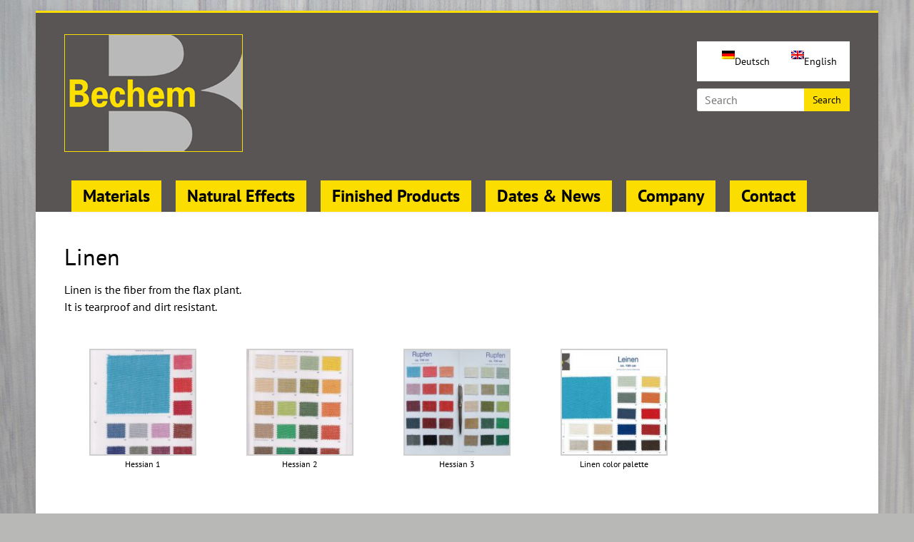

--- FILE ---
content_type: text/html; charset=UTF-8
request_url: https://bechemgroup.de/en/materials/fabrics/linen-fabrics/
body_size: 14608
content:
<!DOCTYPE html>
<html lang="en-US">
<head>
<meta charset="UTF-8" />
<meta name="viewport" content="width=device-width, initial-scale=1">
<link rel="profile" href="https://gmpg.org/xfn/11" />
<meta name='robots' content='index, follow, max-image-preview:large, max-snippet:-1, max-video-preview:-1' />
<link rel="alternate" hreflang="de" href="https://bechemgroup.de/materialien/gewebe/leinen/" />
<link rel="alternate" hreflang="en" href="https://bechemgroup.de/en/materials/fabrics/linen-fabrics/" />

	<!-- This site is optimized with the Yoast SEO plugin v22.6 - https://yoast.com/wordpress/plugins/seo/ -->
	<title>Linen - Andreas Bechem e.K.</title>
	<link rel="canonical" href="https://bechemgroup.de/en/materials/fabrics/linen-fabrics/" />
	<meta property="og:locale" content="en_US" />
	<meta property="og:type" content="article" />
	<meta property="og:title" content="Linen - Andreas Bechem e.K." />
	<meta property="og:description" content="Linen is the fiber from the flax plant. It is tearproof and dirt resistant." />
	<meta property="og:url" content="https://bechemgroup.de/en/materials/fabrics/linen-fabrics/" />
	<meta property="og:site_name" content="Andreas Bechem e.K." />
	<meta property="article:modified_time" content="2017-11-09T09:10:56+00:00" />
	<meta property="og:image" content="https://bechemgroup.de/wp-content/uploads/2016/07/P1030033.jpg" />
	<meta property="og:image:width" content="1280" />
	<meta property="og:image:height" content="960" />
	<meta property="og:image:type" content="image/jpeg" />
	<meta name="twitter:card" content="summary_large_image" />
	<script type="application/ld+json" class="yoast-schema-graph">{"@context":"https://schema.org","@graph":[{"@type":"WebPage","@id":"https://bechemgroup.de/en/materials/fabrics/linen-fabrics/","url":"https://bechemgroup.de/en/materials/fabrics/linen-fabrics/","name":"Linen - Andreas Bechem e.K.","isPartOf":{"@id":"https://bechemgroup.de/en/#website"},"primaryImageOfPage":{"@id":"https://bechemgroup.de/en/materials/fabrics/linen-fabrics/#primaryimage"},"image":{"@id":"https://bechemgroup.de/en/materials/fabrics/linen-fabrics/#primaryimage"},"thumbnailUrl":"https://bechemgroup.de/wp-content/uploads/2016/07/P1030033.jpg","datePublished":"2016-04-13T11:42:45+00:00","dateModified":"2017-11-09T09:10:56+00:00","breadcrumb":{"@id":"https://bechemgroup.de/en/materials/fabrics/linen-fabrics/#breadcrumb"},"inLanguage":"en-US","potentialAction":[{"@type":"ReadAction","target":["https://bechemgroup.de/en/materials/fabrics/linen-fabrics/"]}]},{"@type":"ImageObject","inLanguage":"en-US","@id":"https://bechemgroup.de/en/materials/fabrics/linen-fabrics/#primaryimage","url":"https://bechemgroup.de/wp-content/uploads/2016/07/P1030033.jpg","contentUrl":"https://bechemgroup.de/wp-content/uploads/2016/07/P1030033.jpg","width":1280,"height":960},{"@type":"BreadcrumbList","@id":"https://bechemgroup.de/en/materials/fabrics/linen-fabrics/#breadcrumb","itemListElement":[{"@type":"ListItem","position":1,"name":"Home","item":"https://bechemgroup.de/en/"},{"@type":"ListItem","position":2,"name":"Materials","item":"https://bechemgroup.de/en/materials/"},{"@type":"ListItem","position":3,"name":"Fabrics","item":"https://bechemgroup.de/en/materials/fabrics/"},{"@type":"ListItem","position":4,"name":"Linen"}]},{"@type":"WebSite","@id":"https://bechemgroup.de/en/#website","url":"https://bechemgroup.de/en/","name":"Andreas Bechem e.K.","description":"Überzugsmaterialien","publisher":{"@id":"https://bechemgroup.de/en/#organization"},"potentialAction":[{"@type":"SearchAction","target":{"@type":"EntryPoint","urlTemplate":"https://bechemgroup.de/en/?s={search_term_string}"},"query-input":"required name=search_term_string"}],"inLanguage":"en-US"},{"@type":"Organization","@id":"https://bechemgroup.de/en/#organization","name":"Andreas Bechem e.K.","url":"https://bechemgroup.de/en/","logo":{"@type":"ImageObject","inLanguage":"en-US","@id":"https://bechemgroup.de/en/#/schema/logo/image/","url":"https://bechemgroup.de/wp-content/uploads/2016/10/bechem_logo1.png","contentUrl":"https://bechemgroup.de/wp-content/uploads/2016/10/bechem_logo1.png","width":248,"height":163,"caption":"Andreas Bechem e.K."},"image":{"@id":"https://bechemgroup.de/en/#/schema/logo/image/"}}]}</script>
	<!-- / Yoast SEO plugin. -->


								<script id="omgf-pro-remove-async-google-fonts" type="text/javascript" src="[data-uri]" defer></script>
				<link rel='dns-prefetch' href='//cdn.jsdelivr.net' />

<link rel="alternate" type="application/rss+xml" title="Andreas Bechem e.K. &raquo; Feed" href="https://bechemgroup.de/en/feed/" />
<link rel="alternate" type="application/rss+xml" title="Andreas Bechem e.K. &raquo; Comments Feed" href="https://bechemgroup.de/en/comments/feed/" />
<style type="text/css">
img.wp-smiley,
img.emoji {
	display: inline !important;
	border: none !important;
	box-shadow: none !important;
	height: 1em !important;
	width: 1em !important;
	margin: 0 0.07em !important;
	vertical-align: -0.1em !important;
	background: none !important;
	padding: 0 !important;
}
</style>
	<link rel='stylesheet' id='wp-block-library-css' href='https://bechemgroup.de/wp-includes/css/dist/block-library/style.min.css?ver=6.3.7' type='text/css' media='all' />
<style id='wp-block-library-theme-inline-css' type='text/css'>
.wp-block-audio figcaption{color:#555;font-size:13px;text-align:center}.is-dark-theme .wp-block-audio figcaption{color:hsla(0,0%,100%,.65)}.wp-block-audio{margin:0 0 1em}.wp-block-code{border:1px solid #ccc;border-radius:4px;font-family:Menlo,Consolas,monaco,monospace;padding:.8em 1em}.wp-block-embed figcaption{color:#555;font-size:13px;text-align:center}.is-dark-theme .wp-block-embed figcaption{color:hsla(0,0%,100%,.65)}.wp-block-embed{margin:0 0 1em}.blocks-gallery-caption{color:#555;font-size:13px;text-align:center}.is-dark-theme .blocks-gallery-caption{color:hsla(0,0%,100%,.65)}.wp-block-image figcaption{color:#555;font-size:13px;text-align:center}.is-dark-theme .wp-block-image figcaption{color:hsla(0,0%,100%,.65)}.wp-block-image{margin:0 0 1em}.wp-block-pullquote{border-bottom:4px solid;border-top:4px solid;color:currentColor;margin-bottom:1.75em}.wp-block-pullquote cite,.wp-block-pullquote footer,.wp-block-pullquote__citation{color:currentColor;font-size:.8125em;font-style:normal;text-transform:uppercase}.wp-block-quote{border-left:.25em solid;margin:0 0 1.75em;padding-left:1em}.wp-block-quote cite,.wp-block-quote footer{color:currentColor;font-size:.8125em;font-style:normal;position:relative}.wp-block-quote.has-text-align-right{border-left:none;border-right:.25em solid;padding-left:0;padding-right:1em}.wp-block-quote.has-text-align-center{border:none;padding-left:0}.wp-block-quote.is-large,.wp-block-quote.is-style-large,.wp-block-quote.is-style-plain{border:none}.wp-block-search .wp-block-search__label{font-weight:700}.wp-block-search__button{border:1px solid #ccc;padding:.375em .625em}:where(.wp-block-group.has-background){padding:1.25em 2.375em}.wp-block-separator.has-css-opacity{opacity:.4}.wp-block-separator{border:none;border-bottom:2px solid;margin-left:auto;margin-right:auto}.wp-block-separator.has-alpha-channel-opacity{opacity:1}.wp-block-separator:not(.is-style-wide):not(.is-style-dots){width:100px}.wp-block-separator.has-background:not(.is-style-dots){border-bottom:none;height:1px}.wp-block-separator.has-background:not(.is-style-wide):not(.is-style-dots){height:2px}.wp-block-table{margin:0 0 1em}.wp-block-table td,.wp-block-table th{word-break:normal}.wp-block-table figcaption{color:#555;font-size:13px;text-align:center}.is-dark-theme .wp-block-table figcaption{color:hsla(0,0%,100%,.65)}.wp-block-video figcaption{color:#555;font-size:13px;text-align:center}.is-dark-theme .wp-block-video figcaption{color:hsla(0,0%,100%,.65)}.wp-block-video{margin:0 0 1em}.wp-block-template-part.has-background{margin-bottom:0;margin-top:0;padding:1.25em 2.375em}
</style>
<style id='classic-theme-styles-inline-css' type='text/css'>
/*! This file is auto-generated */
.wp-block-button__link{color:#fff;background-color:#32373c;border-radius:9999px;box-shadow:none;text-decoration:none;padding:calc(.667em + 2px) calc(1.333em + 2px);font-size:1.125em}.wp-block-file__button{background:#32373c;color:#fff;text-decoration:none}
</style>
<style id='global-styles-inline-css' type='text/css'>
body{--wp--preset--color--black: #000000;--wp--preset--color--cyan-bluish-gray: #abb8c3;--wp--preset--color--white: #ffffff;--wp--preset--color--pale-pink: #f78da7;--wp--preset--color--vivid-red: #cf2e2e;--wp--preset--color--luminous-vivid-orange: #ff6900;--wp--preset--color--luminous-vivid-amber: #fcb900;--wp--preset--color--light-green-cyan: #7bdcb5;--wp--preset--color--vivid-green-cyan: #00d084;--wp--preset--color--pale-cyan-blue: #8ed1fc;--wp--preset--color--vivid-cyan-blue: #0693e3;--wp--preset--color--vivid-purple: #9b51e0;--wp--preset--gradient--vivid-cyan-blue-to-vivid-purple: linear-gradient(135deg,rgba(6,147,227,1) 0%,rgb(155,81,224) 100%);--wp--preset--gradient--light-green-cyan-to-vivid-green-cyan: linear-gradient(135deg,rgb(122,220,180) 0%,rgb(0,208,130) 100%);--wp--preset--gradient--luminous-vivid-amber-to-luminous-vivid-orange: linear-gradient(135deg,rgba(252,185,0,1) 0%,rgba(255,105,0,1) 100%);--wp--preset--gradient--luminous-vivid-orange-to-vivid-red: linear-gradient(135deg,rgba(255,105,0,1) 0%,rgb(207,46,46) 100%);--wp--preset--gradient--very-light-gray-to-cyan-bluish-gray: linear-gradient(135deg,rgb(238,238,238) 0%,rgb(169,184,195) 100%);--wp--preset--gradient--cool-to-warm-spectrum: linear-gradient(135deg,rgb(74,234,220) 0%,rgb(151,120,209) 20%,rgb(207,42,186) 40%,rgb(238,44,130) 60%,rgb(251,105,98) 80%,rgb(254,248,76) 100%);--wp--preset--gradient--blush-light-purple: linear-gradient(135deg,rgb(255,206,236) 0%,rgb(152,150,240) 100%);--wp--preset--gradient--blush-bordeaux: linear-gradient(135deg,rgb(254,205,165) 0%,rgb(254,45,45) 50%,rgb(107,0,62) 100%);--wp--preset--gradient--luminous-dusk: linear-gradient(135deg,rgb(255,203,112) 0%,rgb(199,81,192) 50%,rgb(65,88,208) 100%);--wp--preset--gradient--pale-ocean: linear-gradient(135deg,rgb(255,245,203) 0%,rgb(182,227,212) 50%,rgb(51,167,181) 100%);--wp--preset--gradient--electric-grass: linear-gradient(135deg,rgb(202,248,128) 0%,rgb(113,206,126) 100%);--wp--preset--gradient--midnight: linear-gradient(135deg,rgb(2,3,129) 0%,rgb(40,116,252) 100%);--wp--preset--font-size--small: 13px;--wp--preset--font-size--medium: 20px;--wp--preset--font-size--large: 36px;--wp--preset--font-size--x-large: 42px;--wp--preset--spacing--20: 0.44rem;--wp--preset--spacing--30: 0.67rem;--wp--preset--spacing--40: 1rem;--wp--preset--spacing--50: 1.5rem;--wp--preset--spacing--60: 2.25rem;--wp--preset--spacing--70: 3.38rem;--wp--preset--spacing--80: 5.06rem;--wp--preset--shadow--natural: 6px 6px 9px rgba(0, 0, 0, 0.2);--wp--preset--shadow--deep: 12px 12px 50px rgba(0, 0, 0, 0.4);--wp--preset--shadow--sharp: 6px 6px 0px rgba(0, 0, 0, 0.2);--wp--preset--shadow--outlined: 6px 6px 0px -3px rgba(255, 255, 255, 1), 6px 6px rgba(0, 0, 0, 1);--wp--preset--shadow--crisp: 6px 6px 0px rgba(0, 0, 0, 1);}:where(.is-layout-flex){gap: 0.5em;}:where(.is-layout-grid){gap: 0.5em;}body .is-layout-flow > .alignleft{float: left;margin-inline-start: 0;margin-inline-end: 2em;}body .is-layout-flow > .alignright{float: right;margin-inline-start: 2em;margin-inline-end: 0;}body .is-layout-flow > .aligncenter{margin-left: auto !important;margin-right: auto !important;}body .is-layout-constrained > .alignleft{float: left;margin-inline-start: 0;margin-inline-end: 2em;}body .is-layout-constrained > .alignright{float: right;margin-inline-start: 2em;margin-inline-end: 0;}body .is-layout-constrained > .aligncenter{margin-left: auto !important;margin-right: auto !important;}body .is-layout-constrained > :where(:not(.alignleft):not(.alignright):not(.alignfull)){max-width: var(--wp--style--global--content-size);margin-left: auto !important;margin-right: auto !important;}body .is-layout-constrained > .alignwide{max-width: var(--wp--style--global--wide-size);}body .is-layout-flex{display: flex;}body .is-layout-flex{flex-wrap: wrap;align-items: center;}body .is-layout-flex > *{margin: 0;}body .is-layout-grid{display: grid;}body .is-layout-grid > *{margin: 0;}:where(.wp-block-columns.is-layout-flex){gap: 2em;}:where(.wp-block-columns.is-layout-grid){gap: 2em;}:where(.wp-block-post-template.is-layout-flex){gap: 1.25em;}:where(.wp-block-post-template.is-layout-grid){gap: 1.25em;}.has-black-color{color: var(--wp--preset--color--black) !important;}.has-cyan-bluish-gray-color{color: var(--wp--preset--color--cyan-bluish-gray) !important;}.has-white-color{color: var(--wp--preset--color--white) !important;}.has-pale-pink-color{color: var(--wp--preset--color--pale-pink) !important;}.has-vivid-red-color{color: var(--wp--preset--color--vivid-red) !important;}.has-luminous-vivid-orange-color{color: var(--wp--preset--color--luminous-vivid-orange) !important;}.has-luminous-vivid-amber-color{color: var(--wp--preset--color--luminous-vivid-amber) !important;}.has-light-green-cyan-color{color: var(--wp--preset--color--light-green-cyan) !important;}.has-vivid-green-cyan-color{color: var(--wp--preset--color--vivid-green-cyan) !important;}.has-pale-cyan-blue-color{color: var(--wp--preset--color--pale-cyan-blue) !important;}.has-vivid-cyan-blue-color{color: var(--wp--preset--color--vivid-cyan-blue) !important;}.has-vivid-purple-color{color: var(--wp--preset--color--vivid-purple) !important;}.has-black-background-color{background-color: var(--wp--preset--color--black) !important;}.has-cyan-bluish-gray-background-color{background-color: var(--wp--preset--color--cyan-bluish-gray) !important;}.has-white-background-color{background-color: var(--wp--preset--color--white) !important;}.has-pale-pink-background-color{background-color: var(--wp--preset--color--pale-pink) !important;}.has-vivid-red-background-color{background-color: var(--wp--preset--color--vivid-red) !important;}.has-luminous-vivid-orange-background-color{background-color: var(--wp--preset--color--luminous-vivid-orange) !important;}.has-luminous-vivid-amber-background-color{background-color: var(--wp--preset--color--luminous-vivid-amber) !important;}.has-light-green-cyan-background-color{background-color: var(--wp--preset--color--light-green-cyan) !important;}.has-vivid-green-cyan-background-color{background-color: var(--wp--preset--color--vivid-green-cyan) !important;}.has-pale-cyan-blue-background-color{background-color: var(--wp--preset--color--pale-cyan-blue) !important;}.has-vivid-cyan-blue-background-color{background-color: var(--wp--preset--color--vivid-cyan-blue) !important;}.has-vivid-purple-background-color{background-color: var(--wp--preset--color--vivid-purple) !important;}.has-black-border-color{border-color: var(--wp--preset--color--black) !important;}.has-cyan-bluish-gray-border-color{border-color: var(--wp--preset--color--cyan-bluish-gray) !important;}.has-white-border-color{border-color: var(--wp--preset--color--white) !important;}.has-pale-pink-border-color{border-color: var(--wp--preset--color--pale-pink) !important;}.has-vivid-red-border-color{border-color: var(--wp--preset--color--vivid-red) !important;}.has-luminous-vivid-orange-border-color{border-color: var(--wp--preset--color--luminous-vivid-orange) !important;}.has-luminous-vivid-amber-border-color{border-color: var(--wp--preset--color--luminous-vivid-amber) !important;}.has-light-green-cyan-border-color{border-color: var(--wp--preset--color--light-green-cyan) !important;}.has-vivid-green-cyan-border-color{border-color: var(--wp--preset--color--vivid-green-cyan) !important;}.has-pale-cyan-blue-border-color{border-color: var(--wp--preset--color--pale-cyan-blue) !important;}.has-vivid-cyan-blue-border-color{border-color: var(--wp--preset--color--vivid-cyan-blue) !important;}.has-vivid-purple-border-color{border-color: var(--wp--preset--color--vivid-purple) !important;}.has-vivid-cyan-blue-to-vivid-purple-gradient-background{background: var(--wp--preset--gradient--vivid-cyan-blue-to-vivid-purple) !important;}.has-light-green-cyan-to-vivid-green-cyan-gradient-background{background: var(--wp--preset--gradient--light-green-cyan-to-vivid-green-cyan) !important;}.has-luminous-vivid-amber-to-luminous-vivid-orange-gradient-background{background: var(--wp--preset--gradient--luminous-vivid-amber-to-luminous-vivid-orange) !important;}.has-luminous-vivid-orange-to-vivid-red-gradient-background{background: var(--wp--preset--gradient--luminous-vivid-orange-to-vivid-red) !important;}.has-very-light-gray-to-cyan-bluish-gray-gradient-background{background: var(--wp--preset--gradient--very-light-gray-to-cyan-bluish-gray) !important;}.has-cool-to-warm-spectrum-gradient-background{background: var(--wp--preset--gradient--cool-to-warm-spectrum) !important;}.has-blush-light-purple-gradient-background{background: var(--wp--preset--gradient--blush-light-purple) !important;}.has-blush-bordeaux-gradient-background{background: var(--wp--preset--gradient--blush-bordeaux) !important;}.has-luminous-dusk-gradient-background{background: var(--wp--preset--gradient--luminous-dusk) !important;}.has-pale-ocean-gradient-background{background: var(--wp--preset--gradient--pale-ocean) !important;}.has-electric-grass-gradient-background{background: var(--wp--preset--gradient--electric-grass) !important;}.has-midnight-gradient-background{background: var(--wp--preset--gradient--midnight) !important;}.has-small-font-size{font-size: var(--wp--preset--font-size--small) !important;}.has-medium-font-size{font-size: var(--wp--preset--font-size--medium) !important;}.has-large-font-size{font-size: var(--wp--preset--font-size--large) !important;}.has-x-large-font-size{font-size: var(--wp--preset--font-size--x-large) !important;}
.wp-block-navigation a:where(:not(.wp-element-button)){color: inherit;}
:where(.wp-block-post-template.is-layout-flex){gap: 1.25em;}:where(.wp-block-post-template.is-layout-grid){gap: 1.25em;}
:where(.wp-block-columns.is-layout-flex){gap: 2em;}:where(.wp-block-columns.is-layout-grid){gap: 2em;}
.wp-block-pullquote{font-size: 1.5em;line-height: 1.6;}
</style>
<link data-minify="1" rel='stylesheet' id='contact-form-7-css' href='https://bechemgroup.de/wp-content/cache/min/1/wp-content/plugins/contact-form-7/includes/css/styles.css?ver=1760565173' type='text/css' media='all' />
<link data-minify="1" rel='stylesheet' id='kiwi-icomoon-css' href='https://bechemgroup.de/wp-content/cache/min/1/wp-content/plugins/kiwi-social-share/assets/vendors/icomoon/style.css?ver=1760565276' type='text/css' media='all' />
<link data-minify="1" rel='stylesheet' id='page-list-style-css' href='https://bechemgroup.de/wp-content/cache/min/1/wp-content/plugins/page-list/css/page-list.css?ver=1760565173' type='text/css' media='all' />
<link data-minify="1" rel='stylesheet' id='wpsm_tabs_r-font-awesome-front-css' href='https://bechemgroup.de/wp-content/cache/min/1/wp-content/plugins/tabs-responsive/assets/css/font-awesome/css/font-awesome.min.css?ver=1760565276' type='text/css' media='all' />
<link data-minify="1" rel='stylesheet' id='wpsm_tabs_r_bootstrap-front-css' href='https://bechemgroup.de/wp-content/cache/min/1/wp-content/plugins/tabs-responsive/assets/css/bootstrap-front.css?ver=1760565173' type='text/css' media='all' />
<link data-minify="1" rel='stylesheet' id='wpsm_tabs_r_animate-css' href='https://bechemgroup.de/wp-content/cache/min/1/wp-content/plugins/tabs-responsive/assets/css/animate.css?ver=1760565173' type='text/css' media='all' />
<link data-minify="1" rel='stylesheet' id='wpml-legacy-horizontal-list-0-css' href='https://bechemgroup.de/wp-content/cache/min/1/wp-content/plugins/sitepress-multilingual-cms/templates/language-switchers/legacy-list-horizontal/style.css?ver=1760565173' type='text/css' media='all' />
<style id='wpml-legacy-horizontal-list-0-inline-css' type='text/css'>
.wpml-ls-sidebars-accelerate_header_sidebar{background-color:#ffffff;}.wpml-ls-sidebars-accelerate_header_sidebar, .wpml-ls-sidebars-accelerate_header_sidebar .wpml-ls-sub-menu, .wpml-ls-sidebars-accelerate_header_sidebar a {border-color:#ffffff;}.wpml-ls-sidebars-accelerate_header_sidebar a {color:#fcdd00;background-color:#ffffff;}.wpml-ls-sidebars-accelerate_header_sidebar a:hover,.wpml-ls-sidebars-accelerate_header_sidebar a:focus {color:#fcdd00;background-color:#eeeeee;}.wpml-ls-sidebars-accelerate_header_sidebar .wpml-ls-current-language>a {color:#fcdd00;background-color:#ffffff;}.wpml-ls-sidebars-accelerate_header_sidebar .wpml-ls-current-language:hover>a, .wpml-ls-sidebars-accelerate_header_sidebar .wpml-ls-current-language>a:focus {color:#fcdd00;background-color:#eeeeee;}
.wpml-ls-statics-shortcode_actions{background-color:#ffffff;}.wpml-ls-statics-shortcode_actions, .wpml-ls-statics-shortcode_actions .wpml-ls-sub-menu, .wpml-ls-statics-shortcode_actions a {border-color:#ffffff;}.wpml-ls-statics-shortcode_actions a {color:#fcdd00;background-color:#ffffff;}.wpml-ls-statics-shortcode_actions a:hover,.wpml-ls-statics-shortcode_actions a:focus {color:#fcdd00;background-color:#eeeeee;}.wpml-ls-statics-shortcode_actions .wpml-ls-current-language>a {color:#fcdd00;background-color:#ffffff;}.wpml-ls-statics-shortcode_actions .wpml-ls-current-language:hover>a, .wpml-ls-statics-shortcode_actions .wpml-ls-current-language>a:focus {color:#fcdd00;background-color:#eeeeee;}
</style>
<link data-minify="1" rel='stylesheet' id='accelerate_style-css' href='https://bechemgroup.de/wp-content/cache/min/1/wp-content/themes/accelerate/style.css?ver=1760565276' type='text/css' media='all' />
<link data-minify="1" rel='stylesheet' id='accelerate_googlefonts-css' href='https://bechemgroup.de/wp-content/cache/min/1/wp-content/uploads/omgf/accelerate_googlefonts/accelerate_googlefonts.css?ver=1760565173' type='text/css' media='all' />
<link data-minify="1" rel='stylesheet' id='accelerate-fontawesome-css' href='https://bechemgroup.de/wp-content/cache/min/1/wp-content/themes/accelerate/fontawesome/css/font-awesome.css?ver=1760565276' type='text/css' media='all' />
<link data-minify="1" rel='stylesheet' id='slb_core-css' href='https://bechemgroup.de/wp-content/cache/min/1/wp-content/plugins/simple-lightbox/client/css/app.css?ver=1760565173' type='text/css' media='all' />
<link data-minify="1" rel='stylesheet' id='msl-main-css' href='https://bechemgroup.de/wp-content/cache/min/1/wp-content/plugins/master-slider/public/assets/css/masterslider.main.css?ver=1760565173' type='text/css' media='all' />
<link data-minify="1" rel='stylesheet' id='msl-custom-css' href='https://bechemgroup.de/wp-content/cache/min/1/wp-content/uploads/master-slider/custom.css?ver=1760565173' type='text/css' media='all' />
<link data-minify="1" rel='stylesheet' id='scss-css' href='https://bechemgroup.de/wp-content/cache/min/1/wp-content/cache/busting/1/sccss.css?ver=1760565276' type='text/css' media='all' />
<script type='text/javascript' src='https://bechemgroup.de/wp-includes/js/jquery/jquery.min.js?ver=3.7.0' id='jquery-core-js'></script>
<script type='text/javascript' src='https://bechemgroup.de/wp-includes/js/jquery/jquery-migrate.min.js?ver=3.4.1' id='jquery-migrate-js' defer></script>
<script data-minify="1" type='text/javascript' src='https://bechemgroup.de/wp-content/cache/min/1/wp-content/themes/accelerate/js/accelerate-custom.js?ver=1760565173' id='accelerate-custom-js' defer></script>
<!--[if lte IE 8]>
<script type='text/javascript' src='https://bechemgroup.de/wp-content/themes/accelerate/js/html5shiv.js?ver=3.7.3' id='html5shiv-js'></script>
<![endif]-->
<script type='text/javascript' id='favorites-js-extra'>
/* <![CDATA[ */
var favorites_data = {"ajaxurl":"https:\/\/bechemgroup.de\/wp-admin\/admin-ajax.php","nonce":"d359ec2a3e","favorite":"+","favorited":"-","includecount":"","indicate_loading":"","loading_text":"","loading_image":"<img src=\"https:\/\/bechemgroup.de\/wp-content\/plugins\/favorites\/assets\/images\/loading.gif\" class=\"simplefavorites-loading\" aria-hidden=\"true\" \/>","loading_image_active":"<img src=\"https:\/\/bechemgroup.de\/wp-content\/plugins\/favorites\/assets\/images\/loading.gif\" class=\"simplefavorites-loading\" aria-hidden=\"true\" \/>","loading_image_preload":"1","cache_enabled":"1","button_options":{"button_type":"custom","custom_colors":false,"box_shadow":false,"include_count":false,"default":{"background_default":false,"border_default":false,"text_default":false,"icon_default":false,"count_default":false},"active":{"background_active":false,"border_active":false,"text_active":false,"icon_active":false,"count_active":false}},"authentication_modal_content":"<p>Please login to add favorites.<\/p><p><a href=\"#\" data-favorites-modal-close>Dismiss this notice<\/a><\/p>","authentication_redirect":"","dev_mode":"","logged_in":"","user_id":"0","authentication_redirect_url":"https:\/\/bechemgroup.de\/wp-login.php"};
/* ]]> */
</script>
<script type='text/javascript' src='https://bechemgroup.de/wp-content/plugins/favorites/assets/js/favorites.min.js?ver=2.3.6' id='favorites-js' defer></script>
<link rel="https://api.w.org/" href="https://bechemgroup.de/en/wp-json/" /><link rel="alternate" type="application/json" href="https://bechemgroup.de/en/wp-json/wp/v2/pages/874/" /><link rel="EditURI" type="application/rsd+xml" title="RSD" href="https://bechemgroup.de/xmlrpc.php?rsd" />
<meta name="generator" content="WordPress 6.3.7" />
<link rel='shortlink' href='https://bechemgroup.de/en/?p=874' />
<link rel="alternate" type="application/json+oembed" href="https://bechemgroup.de/en/wp-json/oembed/1.0/embed/?url=https%3A%2F%2Fbechemgroup.de%2Fen%2Fmaterials%2Ffabrics%2Flinen-fabrics%2F" />
<link rel="alternate" type="text/xml+oembed" href="https://bechemgroup.de/en/wp-json/oembed/1.0/embed/?url=https%3A%2F%2Fbechemgroup.de%2Fen%2Fmaterials%2Ffabrics%2Flinen-fabrics%2F&#038;format=xml" />
<meta name="generator" content="WPML ver:4.2.0 stt:1,3;" />
<script>var ms_grabbing_curosr = 'https://bechemgroup.de/wp-content/plugins/master-slider/public/assets/css/common/grabbing.cur', ms_grab_curosr = 'https://bechemgroup.de/wp-content/plugins/master-slider/public/assets/css/common/grab.cur';</script>
<meta name="generator" content="MasterSlider 3.11.0 - Responsive Touch Image Slider | avt.li/msf" />
<style type="text/css" id="custom-background-css">
body.custom-background { background-color: #b8b8b7; background-image: url("https://bechemgroup.de/wp-content/uploads/2016/07/Bambus-158.jpg"); background-position: left top; background-size: auto; background-repeat: repeat; background-attachment: fixed; }
</style>
	<link rel="icon" href="https://bechemgroup.de/wp-content/uploads/2017/03/bechem_favicon3-150x150.png" sizes="32x32" />
<link rel="icon" href="https://bechemgroup.de/wp-content/uploads/2017/03/bechem_favicon3-230x230.png" sizes="192x192" />
<link rel="apple-touch-icon" href="https://bechemgroup.de/wp-content/uploads/2017/03/bechem_favicon3-230x230.png" />
<meta name="msapplication-TileImage" content="https://bechemgroup.de/wp-content/uploads/2017/03/bechem_favicon3.png" />
		<style type="text/css"> .accelerate-button,blockquote,button,input[type=button],input[type=reset],input[type=submit]{background-color:#fcdd00}a{color:#fcdd00}#page{border-top:3px solid #fcdd00}#site-title a:hover{color:#fcdd00}#search-form span,.main-navigation a:hover,.main-navigation ul li ul li a:hover,.main-navigation ul li ul li:hover>a,.main-navigation ul li.current-menu-ancestor a,.main-navigation ul li.current-menu-item a,.main-navigation ul li.current-menu-item ul li a:hover,.main-navigation ul li.current_page_ancestor a,.main-navigation ul li.current_page_item a,.main-navigation ul li:hover>a,.main-small-navigation li:hover > a{background-color:#fcdd00}.site-header .menu-toggle:before{color:#fcdd00}.main-small-navigation li:hover{background-color:#fcdd00}.main-small-navigation ul>.current-menu-item,.main-small-navigation ul>.current_page_item{background:#fcdd00}.footer-menu a:hover,.footer-menu ul li.current-menu-ancestor a,.footer-menu ul li.current-menu-item a,.footer-menu ul li.current_page_ancestor a,.footer-menu ul li.current_page_item a,.footer-menu ul li:hover>a{color:#fcdd00}#featured-slider .slider-read-more-button,.slider-title-head .entry-title a{background-color:#fcdd00}a.slide-prev,a.slide-next,.slider-title-head .entry-title a{background-color:#fcdd00}#controllers a.active,#controllers a:hover{background-color:#fcdd00;color:#fcdd00}.format-link .entry-content a{background-color:#fcdd00}#secondary .widget_featured_single_post h3.widget-title a:hover,.widget_image_service_block .entry-title a:hover{color:#fcdd00}.pagination span{background-color:#fcdd00}.pagination a span:hover{color:#fcdd00;border-color:#fcdd00}#content .comments-area a.comment-edit-link:hover,#content .comments-area a.comment-permalink:hover,#content .comments-area article header cite a:hover,.comments-area .comment-author-link a:hover{color:#fcdd00}.comments-area .comment-author-link span{background-color:#fcdd00}#wp-calendar #today,.comment .comment-reply-link:hover,.nav-next a,.nav-previous a{color:#fcdd00}.widget-title span{border-bottom:2px solid #fcdd00}#secondary h3 span:before,.footer-widgets-area h3 span:before{color:#fcdd00}#secondary .accelerate_tagcloud_widget a:hover,.footer-widgets-area .accelerate_tagcloud_widget a:hover{background-color:#fcdd00}.footer-widgets-area a:hover{color:#fcdd00}.footer-socket-wrapper{border-top:3px solid #fcdd00}.footer-socket-wrapper .copyright a:hover{color:#fcdd00}a#scroll-up{background-color:#fcdd00}.entry-meta .byline i,.entry-meta .cat-links i,.entry-meta a,.post .entry-title a:hover{color:#fcdd00}.entry-meta .post-format i{background-color:#fcdd00}.entry-meta .comments-link a:hover,.entry-meta .edit-link a:hover,.entry-meta .posted-on a:hover,.main-navigation li.menu-item-has-children:hover,.entry-meta .tag-links a:hover{color:#fcdd00}.more-link span,.read-more{background-color:#fcdd00}.woocommerce #respond input#submit, .woocommerce a.button, .woocommerce button.button, .woocommerce input.button, .woocommerce #respond input#submit.alt, .woocommerce a.button.alt, .woocommerce button.button.alt, .woocommerce input.button.alt,.woocommerce span.onsale {background-color: #fcdd00;}.woocommerce ul.products li.product .price .amount,.entry-summary .price .amount,.woocommerce .woocommerce-message::before{color: #fcdd00;},.woocommerce .woocommerce-message { border-top-color: #fcdd00;}</style>
		<style id="sccss">/* gelb:#FCDD00  hellgrau:#B7B7B6  dunkelgrau: #585554
*/

@import url('//bechemgroup.de/wp-content/uploads/omgf/inline-import-55-mod-07kty/inline-import-55-mod-07kty.css');

html, body, div, span, applet, object, iframe, h1, h2, h3, h4, h5, h6, p, blockquote, pre, a, abbr, acronym, address, big, cite, code, del, dfn, em, font, ins, kbd, q, s, samp, small, strike, strong, sub, sup, tt, var, dl, dt, dd, ol, ul, li, fieldset, form, label, legend, table, caption, tbody, tfoot, thead, tr, th, td, button, input, select, textarea {font-family: PT Sans, Arial, "Helvetica Neue", Helvetica, sans-serif; color: #000 !important;}


#content #text-6 {max-width:990px;margin:auto;}

h3 {display:block;clear:both;}

h3, .comment-content h3, .entry-content h3 {
    font-size: 1.9em;
    line-height: 1.1852;
    margin-bottom: 0em;
    margin-top: 2.0em;color: #000;
}
h3 a {color: #000;}
h3 a:hover {text-decoration:underline !important;}
div.site-info {display:none;}
article.page {background-color:#fff !important;}
.gallery-caption {color: #000 !important;}

.gallery {background-color:#fff !important; }
/*a.slide-prev, a.slide-next {background-color: #000000;}*/
.custom-logo {border:1px solid #FCDD00;}

.entry-content p a {text-decoration:underline;}

#header-text-nav-container {background-color: #585554 !important;}/*  #585554 */
#site-navigation{padding-left:10px;}
.b-mainmenu a {font-weight:bold; font-size:1.5em;}
.main-navigation {background-color: #585554 !important;}
.main-navigation ul.menunav-menu li {margin-right:20px !important;}

.main-navigation ul.menunav-menu li ul li {margin-right:0px !important;}
.main-navigation ul.menunav-menu li {background-color:#FCDD00 !important;}
.main-navigation ul li ul.sub-menu li.menu-item a {background-color:#B7B7B6 !important;}
.main-navigation ul li.current-menu-item li {background-color: #fb4c5a;color:#000000 !important;}
.main-navigation ul li ul.sub-menu li.menu-item a:hover {background-color:#FCDD00 !important;}
/*.main-navigation ul li ul li.menu-item {background-color:silver !important;}
.main-navigation ul li.menu-item:hover>a{background-color:#f7c30f !important;}
.main-navigation ul li.menu-item ul li:hover>a{background-color:#f7c30f !important;}
*/
#main {
    padding-top: 30px !important;
}

.entry-title, .widecolumn h2 {font-size: 2em !important; line-height: 1.0; margin-bottom: 0em;margin-top: 0.5em;}

/*
#featured-slider {margin-top:20px;}
#featured-slider div.entry-content {background-color:#ffffff !important;}
#featured-slider div.entry-content p {background-color:#B7B7B6 !important;}
#controllers a {
    background-color: #B7B7B6;
    color: #ffffff;
  	height:auto !important;
    margin: 0 7px;
    overflow: auto !important;
    
}
*/

.footer-widgets-wrapper {
    background-color: #585554;
    border-top: 1px solid #FCDD00;
}
h3.widget-title span {color:#FCDD00 !important; }
/*div.textwidget a {color:#FCDD00 !important; text-decoration:underline; }*/


/* lang selector:*/
#lang_sel_list ul { border: none !important;}
#lang_sel_list ul li {padding-left:10px !important;}
#lang_sel_list ul li a {color:#FCDD00 !important;}
#icl_lang_sel_widget-3 ul { background-color:transparent !important; border:none !important;}
#icl_lang_sel_widget-3 a { background-color:transparent !important;}

/* Beiträge */
.byline {display:none;}

a.ab-item {color: #fff !important;}
span.ab-label {color: #fff !important;}

/* Tabs */
ul.wpsm_nav-tabs {padding:0px !important;}

/* Forms */
span.wpcf7-not-valid-tip {background-color:yellow !important;}

/*tables*/
div#content div.entry-content table {width:auto;min-width:400px;}

</style><noscript><style id="rocket-lazyload-nojs-css">.rll-youtube-player, [data-lazy-src]{display:none !important;}</style></noscript></head>

<body class="page-template-default page page-id-874 page-child parent-pageid-726 custom-background wp-custom-logo wp-embed-responsive _masterslider _ms_version_3.11.0 no-sidebar-full-width better-responsive-menu boxed">


<div id="page" class="hfeed site">
	<a class="skip-link screen-reader-text" href="#main">Skip to content</a>

		<header id="masthead" class="site-header clearfix">

		<div id="header-text-nav-container" class="clearfix">

			
			<div class="inner-wrap">

				<div id="header-text-nav-wrap" class="clearfix">
					<div id="header-left-section">
													<div id="header-logo-image">
								<a href="https://bechemgroup.de/en/" class="custom-logo-link" rel="home"><img width="248" height="163" src="data:image/svg+xml,%3Csvg%20xmlns='http://www.w3.org/2000/svg'%20viewBox='0%200%20248%20163'%3E%3C/svg%3E" class="custom-logo" alt="Andreas Bechem e.K." decoding="async" data-lazy-src="https://bechemgroup.de/wp-content/uploads/2016/10/bechem_logo1.png" /><noscript><img width="248" height="163" src="https://bechemgroup.de/wp-content/uploads/2016/10/bechem_logo1.png" class="custom-logo" alt="Andreas Bechem e.K." decoding="async" /></noscript></a>							</div><!-- #header-logo-image -->
												<div id="header-text" class="screen-reader-text">
														<h3 id="site-title">
									<a href="https://bechemgroup.de/en/" title="Andreas Bechem e.K." rel="home">Andreas Bechem e.K.</a>
								</h3>
															<p id="site-description">Überzugsmaterialien</p>
													</div><!-- #header-text -->
					</div><!-- #header-left-section -->
					<div id="header-right-section">
												<div id="header-right-sidebar" class="clearfix">
						<aside id="icl_lang_sel_widget-3" class="widget widget_icl_lang_sel_widget">
<div class="lang_sel_list_horizontal wpml-ls-sidebars-accelerate_header_sidebar wpml-ls wpml-ls-legacy-list-horizontal" id="lang_sel_list">
	<ul><li class="icl-de wpml-ls-slot-accelerate_header_sidebar wpml-ls-item wpml-ls-item-de wpml-ls-first-item wpml-ls-item-legacy-list-horizontal">
				<a href="https://bechemgroup.de/materialien/gewebe/leinen/" class="wpml-ls-link"><img class="wpml-ls-flag iclflag" src="data:image/svg+xml,%3Csvg%20xmlns='http://www.w3.org/2000/svg'%20viewBox='0%200%200%200'%3E%3C/svg%3E" alt="de" title="Deutsch" data-lazy-src="https://bechemgroup.de/wp-content/plugins/sitepress-multilingual-cms/res/flags/de.png"><noscript><img class="wpml-ls-flag iclflag" src="https://bechemgroup.de/wp-content/plugins/sitepress-multilingual-cms/res/flags/de.png" alt="de" title="Deutsch"></noscript><span class="wpml-ls-native icl_lang_sel_native">Deutsch</span></a>
			</li><li class="icl-en wpml-ls-slot-accelerate_header_sidebar wpml-ls-item wpml-ls-item-en wpml-ls-current-language wpml-ls-last-item wpml-ls-item-legacy-list-horizontal">
				<a href="https://bechemgroup.de/en/materials/fabrics/linen-fabrics/" class="wpml-ls-link"><img class="wpml-ls-flag iclflag" src="data:image/svg+xml,%3Csvg%20xmlns='http://www.w3.org/2000/svg'%20viewBox='0%200%200%200'%3E%3C/svg%3E" alt="en" title="English" data-lazy-src="https://bechemgroup.de/wp-content/plugins/sitepress-multilingual-cms/res/flags/en.png"><noscript><img class="wpml-ls-flag iclflag" src="https://bechemgroup.de/wp-content/plugins/sitepress-multilingual-cms/res/flags/en.png" alt="en" title="English"></noscript><span class="wpml-ls-native icl_lang_sel_native">English</span></a>
			</li></ul>
</div></aside><aside id="search-6" class="widget widget_search"><form action="https://bechemgroup.de/en/"id="search-form" class="searchform clearfix" method="get">
	<input type="text" placeholder="Search" class="s field" name="s">
	<input type="submit" value="Search" id="search-submit" name="submit" class="submit">
</form><!-- .searchform --></aside>						</div>
									    	</div><!-- #header-right-section -->

			   </div><!-- #header-text-nav-wrap -->

			</div><!-- .inner-wrap -->

			
			<nav id="site-navigation" class="main-navigation inner-wrap clearfix" role="navigation">
				<h3 class="menu-toggle">Menu</h3>
				<div class="menu-hauptmenue-de-englisch-container"><ul id="menu-hauptmenue-de-englisch" class="menu"><li id="menu-item-1099" class="b-mainmenu menu-item menu-item-type-post_type menu-item-object-page current-page-ancestor current-menu-ancestor current_page_ancestor menu-item-has-children menu-item-1099"><a href="https://bechemgroup.de/en/materials/">Materials</a>
<ul class="sub-menu">
	<li id="menu-item-1100" class="menu-item menu-item-type-post_type menu-item-object-page menu-item-has-children menu-item-1100"><a href="https://bechemgroup.de/en/materials/papers/">Papers</a>
	<ul class="sub-menu">
		<li id="menu-item-1102" class="menu-item menu-item-type-post_type menu-item-object-page menu-item-1102"><a href="https://bechemgroup.de/en/materials/papers/surface-structures/">Surface Structures</a></li>
		<li id="menu-item-1101" class="menu-item menu-item-type-post_type menu-item-object-page menu-item-1101"><a href="https://bechemgroup.de/en/materials/papers/cambric/">Cambric Paper</a></li>
		<li id="menu-item-3114" class="menu-item menu-item-type-post_type menu-item-object-page menu-item-3114"><a href="https://bechemgroup.de/en/materials/papers/natural-papers/">Natural Papers</a></li>
		<li id="menu-item-3115" class="menu-item menu-item-type-post_type menu-item-object-page menu-item-3115"><a href="https://bechemgroup.de/en/materials/papers/printed-papers/">Printed Papers</a></li>
		<li id="menu-item-1103" class="menu-item menu-item-type-post_type menu-item-object-page menu-item-has-children menu-item-1103"><a href="https://bechemgroup.de/en/materials/papers/coated-papers/">Coated Papers</a>
		<ul class="sub-menu">
			<li id="menu-item-1107" class="menu-item menu-item-type-post_type menu-item-object-page menu-item-1107"><a href="https://bechemgroup.de/en/materials/papers/coated-papers/pu-papers/">PU Papers</a></li>
		</ul>
</li>
	</ul>
</li>
	<li id="menu-item-1110" class="menu-item menu-item-type-post_type menu-item-object-page current-page-ancestor current-menu-ancestor current-menu-parent current-page-parent current_page_parent current_page_ancestor menu-item-has-children menu-item-1110"><a href="https://bechemgroup.de/en/materials/fabrics/">Fabrics</a>
	<ul class="sub-menu">
		<li id="menu-item-1041" class="menu-item menu-item-type-post_type menu-item-object-page menu-item-1041"><a href="https://bechemgroup.de/en/materials/fabrics/book-cloths/">Book Cloths</a></li>
		<li id="menu-item-3110" class="menu-item menu-item-type-post_type menu-item-object-page menu-item-3110"><a href="https://bechemgroup.de/en/materials/fabrics/felt/">Felt</a></li>
		<li id="menu-item-1046" class="menu-item menu-item-type-post_type menu-item-object-page menu-item-1046"><a href="https://bechemgroup.de/en/materials/fabrics/gauze-fabrics/">Gauze</a></li>
		<li id="menu-item-3014" class="menu-item menu-item-type-post_type menu-item-object-page menu-item-3014"><a href="https://bechemgroup.de/en/materials/fabrics/synthetic-fibers/">Fabrics of mainly synthetic fibers</a></li>
		<li id="menu-item-1044" class="menu-item menu-item-type-post_type menu-item-object-page menu-item-1044"><a href="https://bechemgroup.de/en/materials/fabrics/jacquard-fabrics/">Jacquard</a></li>
		<li id="menu-item-3016" class="menu-item menu-item-type-post_type menu-item-object-page menu-item-3016"><a href="https://bechemgroup.de/en/materials/fabrics/jeans/">Jeans</a></li>
		<li id="menu-item-1045" class="menu-item menu-item-type-post_type menu-item-object-page current-menu-item page_item page-item-874 current_page_item menu-item-1045"><a href="https://bechemgroup.de/en/materials/fabrics/linen-fabrics/" aria-current="page">Linen</a></li>
		<li id="menu-item-1043" class="menu-item menu-item-type-post_type menu-item-object-page menu-item-1043"><a href="https://bechemgroup.de/en/materials/fabrics/moire-fabrics/">Moiré</a></li>
		<li id="menu-item-3012" class="menu-item menu-item-type-post_type menu-item-object-page menu-item-3012"><a href="https://bechemgroup.de/en/materials/fabrics/rips/">Rips</a></li>
		<li id="menu-item-3015" class="menu-item menu-item-type-post_type menu-item-object-page menu-item-3015"><a href="https://bechemgroup.de/en/materials/fabrics/velvet/">Velvet</a></li>
		<li id="menu-item-1042" class="menu-item menu-item-type-post_type menu-item-object-page menu-item-1042"><a href="https://bechemgroup.de/en/materials/fabrics/satin-fabrics/">Satin</a></li>
		<li id="menu-item-3118" class="menu-item menu-item-type-post_type menu-item-object-page menu-item-3118"><a href="https://bechemgroup.de/en/materials/fabrics/silk/">Silk</a></li>
	</ul>
</li>
	<li id="menu-item-1047" class="menu-item menu-item-type-post_type menu-item-object-page menu-item-has-children menu-item-1047"><a href="https://bechemgroup.de/en/materials/leather-imitation/">Leather Imitation</a>
	<ul class="sub-menu">
		<li id="menu-item-1048" class="menu-item menu-item-type-post_type menu-item-object-page menu-item-1048"><a href="https://bechemgroup.de/en/materials/leather-imitation/grains/">Grains</a></li>
		<li id="menu-item-1049" class="menu-item menu-item-type-post_type menu-item-object-page menu-item-1049"><a href="https://bechemgroup.de/en/materials/leather-imitation/grains-according-themes/">Grains according themes</a></li>
		<li id="menu-item-1626" class="menu-item menu-item-type-post_type menu-item-object-page menu-item-1626"><a href="https://bechemgroup.de/en/materials/leather-imitation/organic/">Organic</a></li>
		<li id="menu-item-1050" class="menu-item menu-item-type-post_type menu-item-object-page menu-item-1050"><a href="https://bechemgroup.de/en/materials/leather-imitation/suede-leather/">Suede Leather</a></li>
	</ul>
</li>
	<li id="menu-item-1055" class="menu-item menu-item-type-post_type menu-item-object-page menu-item-has-children menu-item-1055"><a href="https://bechemgroup.de/en/materials/flock/">Flock</a>
	<ul class="sub-menu">
		<li id="menu-item-1056" class="menu-item menu-item-type-post_type menu-item-object-page menu-item-1056"><a href="https://bechemgroup.de/en/materials/flock/flocked-paper/">Flocked Paper</a></li>
		<li id="menu-item-3119" class="menu-item menu-item-type-post_type menu-item-object-page menu-item-3119"><a href="https://bechemgroup.de/en/materials/flock/flocked-cardboard/">Flocked cardboard</a></li>
		<li id="menu-item-1057" class="menu-item menu-item-type-post_type menu-item-object-page menu-item-1057"><a href="https://bechemgroup.de/en/materials/flock/flocked_fabric/">Flocked fabric</a></li>
		<li id="menu-item-3120" class="menu-item menu-item-type-post_type menu-item-object-page menu-item-3120"><a href="https://bechemgroup.de/en/materials/flock/flocked-pvc/">Flocked PVC</a></li>
		<li id="menu-item-3283" class="menu-item menu-item-type-post_type menu-item-object-page menu-item-3283"><a href="https://bechemgroup.de/en/materials/flock/flock-transfer/">Flock transfer</a></li>
	</ul>
</li>
	<li id="menu-item-1061" class="menu-item menu-item-type-post_type menu-item-object-page menu-item-has-children menu-item-1061"><a href="https://bechemgroup.de/en/materials/wood/">Wood</a>
	<ul class="sub-menu">
		<li id="menu-item-1062" class="menu-item menu-item-type-post_type menu-item-object-page menu-item-1062"><a href="https://bechemgroup.de/en/materials/wood/woody-wood-paper/">Woody Wood paper</a></li>
		<li id="menu-item-1063" class="menu-item menu-item-type-post_type menu-item-object-page menu-item-1063"><a href="https://bechemgroup.de/en/materials/wood/polyurethan-wood-imitation/">Polyurethan Wood Imitation</a></li>
	</ul>
</li>
	<li id="menu-item-3017" class="menu-item menu-item-type-post_type menu-item-object-page menu-item-has-children menu-item-3017"><a href="https://bechemgroup.de/en/materials/cork/">Cork</a>
	<ul class="sub-menu">
		<li id="menu-item-3018" class="menu-item menu-item-type-post_type menu-item-object-page menu-item-3018"><a href="https://bechemgroup.de/en/materials/cork/cork-on-paper-carrier/">Cork on paper carrier</a></li>
	</ul>
</li>
	<li id="menu-item-1080" class="menu-item menu-item-type-post_type menu-item-object-page menu-item-1080"><a href="https://bechemgroup.de/en/materials/new-materials/">New Materials</a></li>
</ul>
</li>
<li id="menu-item-1065" class="b-mainmenu menu-item menu-item-type-post_type menu-item-object-page menu-item-has-children menu-item-1065"><a href="https://bechemgroup.de/en/naturural-effects/">Natural Effects</a>
<ul class="sub-menu">
	<li id="menu-item-1066" class="menu-item menu-item-type-post_type menu-item-object-page menu-item-1066"><a href="https://bechemgroup.de/en/naturural-effects/wood-effect/">Wood Effect</a></li>
	<li id="menu-item-1069" class="menu-item menu-item-type-post_type menu-item-object-page menu-item-1069"><a href="https://bechemgroup.de/en/naturural-effects/cork/">Cork</a></li>
	<li id="menu-item-1067" class="menu-item menu-item-type-post_type menu-item-object-page menu-item-1067"><a href="https://bechemgroup.de/en/naturural-effects/water-effect/">Water Effect</a></li>
	<li id="menu-item-1070" class="menu-item menu-item-type-post_type menu-item-object-page menu-item-1070"><a href="https://bechemgroup.de/en/naturural-effects/stone/">Stone, Marble, Concrete</a></li>
	<li id="menu-item-3019" class="menu-item menu-item-type-post_type menu-item-object-page menu-item-3019"><a href="https://bechemgroup.de/en/naturural-effects/fur-and-animal-skin/">Fur and animal skin</a></li>
</ul>
</li>
<li id="menu-item-1081" class="b-mainmenu menu-item menu-item-type-post_type menu-item-object-page menu-item-has-children menu-item-1081"><a href="https://bechemgroup.de/en/finished-products/">Finished Products</a>
<ul class="sub-menu">
	<li id="menu-item-1082" class="menu-item menu-item-type-post_type menu-item-object-page menu-item-1082"><a href="https://bechemgroup.de/en/finished-products/cases/">Cases</a></li>
	<li id="menu-item-1083" class="menu-item menu-item-type-post_type menu-item-object-page menu-item-1083"><a href="https://bechemgroup.de/en/finished-products/premium_packages/">Premium Packages</a></li>
	<li id="menu-item-1084" class="menu-item menu-item-type-post_type menu-item-object-page menu-item-1084"><a href="https://bechemgroup.de/en/finished-products/books-diaries-albums-etc/">Books, Diaries, Albums, Ring Binders, Envelopes</a></li>
	<li id="menu-item-1085" class="menu-item menu-item-type-post_type menu-item-object-page menu-item-1085"><a href="https://bechemgroup.de/en/finished-products/print_graphic_design/">Print, graphic design</a></li>
	<li id="menu-item-1086" class="menu-item menu-item-type-post_type menu-item-object-page menu-item-1086"><a href="https://bechemgroup.de/en/finished-products/sewed-products/">Sewed Products</a></li>
	<li id="menu-item-3020" class="menu-item menu-item-type-post_type menu-item-object-page menu-item-3020"><a href="https://bechemgroup.de/en/finished-products/publishing-companies/">Publishing companies</a></li>
</ul>
</li>
<li id="menu-item-1089" class="b-mainmenu menu-item menu-item-type-post_type menu-item-object-page menu-item-1089"><a href="https://bechemgroup.de/en/latest/">Dates &#038; News</a></li>
<li id="menu-item-694" class="b-mainmenu menu-item menu-item-type-post_type menu-item-object-page menu-item-has-children menu-item-694"><a href="https://bechemgroup.de/en/company/">Company</a>
<ul class="sub-menu">
	<li id="menu-item-1095" class="menu-item menu-item-type-post_type menu-item-object-page menu-item-1095"><a href="https://bechemgroup.de/en/company/partners/">Partners</a></li>
	<li id="menu-item-1096" class="menu-item menu-item-type-post_type menu-item-object-page menu-item-1096"><a href="https://bechemgroup.de/en/company/distributors/">Distributors</a></li>
	<li id="menu-item-1097" class="menu-item menu-item-type-post_type menu-item-object-page menu-item-1097"><a href="https://bechemgroup.de/en/company/customers/">Customers</a></li>
	<li id="menu-item-1098" class="menu-item menu-item-type-post_type menu-item-object-page menu-item-1098"><a href="https://bechemgroup.de/en/company/general-business-terms/">GBT</a></li>
</ul>
</li>
<li id="menu-item-1091" class="b-mainmenu menu-item menu-item-type-post_type menu-item-object-page menu-item-1091"><a href="https://bechemgroup.de/en/contact/">Contact</a></li>
</ul></div>			</nav>
		</div><!-- #header-text-nav-container -->

		
		
	</header>
			<div id="main" class="clearfix">
		<div class="inner-wrap clearfix">


	<div id="primary">
		<div id="content" class="clearfix">
			
				
<article id="post-874" class="post-874 page type-page status-publish has-post-thumbnail hentry category-fabrics">
	
	<header class="entry-header">
		<h1 class="entry-title">Linen</h1>	</header>

	<div class="entry-content clearfix">
		<p>Linen is the fiber from the flax plant.<br />
It is tearproof and dirt resistant.<br />
<span id="more-874"></span></p>
<style type='text/css'>
	#mla_gallery-1 {
		margin: auto;
		width: 100%;
	}
	#mla_gallery-1 .gallery-item {
		float: none;
		margin: 1.5%;
		display: inline-block;
		text-align: center;
		width: 17%;
	}
	#mla_gallery-1 .gallery-item .gallery-icon img {
		border: 2px solid #cfcfcf;
	}
	#mla_gallery-1 .gallery-caption {
		margin-left: 0;
		vertical-align: top;
	}
	/* see mla_gallery_shortcode() in media-library-assistant/includes/class-mla-shortcode-support.php */
</style>
<div id='mla_gallery-1' class='gallery galleryid-874 gallery-columns-5 gallery-size-thumbnail'>
<figure class='gallery-item '>
	<div class='gallery-icon portrait'>
		<a href="https://bechemgroup.de/en/rupfen-1-2-2/" data-slb-active="1" data-slb-asset="395989700" data-slb-internal="1967" data-slb-group="slb"><img aria-describedby="mla_gallery-1-1967" width="150" height="150" src="data:image/svg+xml,%3Csvg%20xmlns='http://www.w3.org/2000/svg'%20viewBox='0%200%20150%20150'%3E%3C/svg%3E" class="attachment-thumbnail size-thumbnail" alt="Hessian 1" decoding="async" data-lazy-src="https://bechemgroup.de/wp-content/uploads/2016/07/Rupfen-1-150x150.jpg" /><noscript><img aria-describedby="mla_gallery-1-1967" width="150" height="150" src="https://bechemgroup.de/wp-content/uploads/2016/07/Rupfen-1-150x150.jpg" class="attachment-thumbnail size-thumbnail" alt="Hessian 1" decoding="async" /></noscript></a>
	</div>
	<figcaption class='wp-caption-text gallery-caption' id='mla_gallery-1-1967'>
	Hessian 1
	</figcaption></figure><figure class='gallery-item '>
	<div class='gallery-icon portrait'>
		<a href="https://bechemgroup.de/en/rupfen-2-2-2/" data-slb-active="1" data-slb-asset="1118311302" data-slb-internal="1969" data-slb-group="slb"><img aria-describedby="mla_gallery-1-1969" width="150" height="150" src="data:image/svg+xml,%3Csvg%20xmlns='http://www.w3.org/2000/svg'%20viewBox='0%200%20150%20150'%3E%3C/svg%3E" class="attachment-thumbnail size-thumbnail" alt="Hessian 2" decoding="async" data-lazy-src="https://bechemgroup.de/wp-content/uploads/2016/07/Rupfen-2-150x150.jpg" /><noscript><img aria-describedby="mla_gallery-1-1969" width="150" height="150" src="https://bechemgroup.de/wp-content/uploads/2016/07/Rupfen-2-150x150.jpg" class="attachment-thumbnail size-thumbnail" alt="Hessian 2" decoding="async" /></noscript></a>
	</div>
	<figcaption class='wp-caption-text gallery-caption' id='mla_gallery-1-1969'>
	Hessian 2
	</figcaption></figure><figure class='gallery-item '>
	<div class='gallery-icon landscape'>
		<a href="https://bechemgroup.de/en/gewebe_leinen_rupfen/" data-slb-active="1" data-slb-asset="1583776084" data-slb-internal="2541" data-slb-group="slb"><img aria-describedby="mla_gallery-1-2541" width="150" height="150" src="data:image/svg+xml,%3Csvg%20xmlns='http://www.w3.org/2000/svg'%20viewBox='0%200%20150%20150'%3E%3C/svg%3E" class="attachment-thumbnail size-thumbnail" alt="Hessian 3" decoding="async" data-lazy-srcset="https://bechemgroup.de/wp-content/uploads/2017/02/Gewebe_Leinen_Rupfen-150x150.jpg 150w, https://bechemgroup.de/wp-content/uploads/2017/02/Gewebe_Leinen_Rupfen-230x230.jpg 230w, https://bechemgroup.de/wp-content/uploads/2017/02/Gewebe_Leinen_Rupfen-365x365.jpg 365w" data-lazy-sizes="(max-width: 150px) 100vw, 150px" data-lazy-src="https://bechemgroup.de/wp-content/uploads/2017/02/Gewebe_Leinen_Rupfen-150x150.jpg" /><noscript><img aria-describedby="mla_gallery-1-2541" width="150" height="150" src="https://bechemgroup.de/wp-content/uploads/2017/02/Gewebe_Leinen_Rupfen-150x150.jpg" class="attachment-thumbnail size-thumbnail" alt="Hessian 3" decoding="async" srcset="https://bechemgroup.de/wp-content/uploads/2017/02/Gewebe_Leinen_Rupfen-150x150.jpg 150w, https://bechemgroup.de/wp-content/uploads/2017/02/Gewebe_Leinen_Rupfen-230x230.jpg 230w, https://bechemgroup.de/wp-content/uploads/2017/02/Gewebe_Leinen_Rupfen-365x365.jpg 365w" sizes="(max-width: 150px) 100vw, 150px" /></noscript></a>
	</div>
	<figcaption class='wp-caption-text gallery-caption' id='mla_gallery-1-2541'>
	Hessian 3
	</figcaption></figure><figure class='gallery-item '>
	<div class='gallery-icon landscape'>
		<a href="https://bechemgroup.de/en/materialien_gewebe_leinen_farben-2/" data-slb-active="1" data-slb-asset="962558478" data-slb-internal="2700" data-slb-group="slb"><img aria-describedby="mla_gallery-1-2700" width="150" height="150" src="data:image/svg+xml,%3Csvg%20xmlns='http://www.w3.org/2000/svg'%20viewBox='0%200%20150%20150'%3E%3C/svg%3E" class="attachment-thumbnail size-thumbnail" alt="Linen color palette" decoding="async" data-lazy-srcset="https://bechemgroup.de/wp-content/uploads/2017/03/Materialien_Gewebe_Leinen_Farben-150x150.jpg 150w, https://bechemgroup.de/wp-content/uploads/2017/03/Materialien_Gewebe_Leinen_Farben-230x230.jpg 230w, https://bechemgroup.de/wp-content/uploads/2017/03/Materialien_Gewebe_Leinen_Farben-365x365.jpg 365w" data-lazy-sizes="(max-width: 150px) 100vw, 150px" data-lazy-src="https://bechemgroup.de/wp-content/uploads/2017/03/Materialien_Gewebe_Leinen_Farben-150x150.jpg" /><noscript><img aria-describedby="mla_gallery-1-2700" width="150" height="150" src="https://bechemgroup.de/wp-content/uploads/2017/03/Materialien_Gewebe_Leinen_Farben-150x150.jpg" class="attachment-thumbnail size-thumbnail" alt="Linen color palette" decoding="async" srcset="https://bechemgroup.de/wp-content/uploads/2017/03/Materialien_Gewebe_Leinen_Farben-150x150.jpg 150w, https://bechemgroup.de/wp-content/uploads/2017/03/Materialien_Gewebe_Leinen_Farben-230x230.jpg 230w, https://bechemgroup.de/wp-content/uploads/2017/03/Materialien_Gewebe_Leinen_Farben-365x365.jpg 365w" sizes="(max-width: 150px) 100vw, 150px" /></noscript></a>
	</div>
	<figcaption class='wp-caption-text gallery-caption' id='mla_gallery-1-2700'>
	Linen color palette
	</figcaption></figure></div>

			</div>

	</article>

				
			
		</div><!-- #content -->
	</div><!-- #primary -->




		</div><!-- .inner-wrap -->
	</div><!-- #main -->	
			<footer id="colophon" class="clearfix">	
			<div class="footer-widgets-wrapper">
	<div class="inner-wrap">
		<div class="footer-widgets-area clearfix">
			<div class="tg-one-third">
				<aside id="mla-text-widget-6" class="widget mla_text_widget"><h3 class="widget-title"><span>Contact us</span></h3>			<div class="textwidget">Don't hesitate to contact us:<br>
<br>
<a href="/kontakt/" style="text-decoration:underline;">Contact form</a>
<br><br>
mail: <a href="&#109;&#x61;&#105;&#x6c;&#116;&#x6f;:&#x69;n&#x66;o&#64;&#x62;&#101;&#x63;&#104;&#x65;&#109;&#x67;r&#x6f;u&#x70;&#46;&#99;&#x6f;&#109;">&#x69;&#x6e;&#102;&#111;&#64;&#x62;&#x65;&#x63;&#104;em&#x67;&#x72;&#111;&#117;p&#x2e;&#x63;&#x6f;&#109;</a>
<br><br>
phone: +49 7161 322 00</div>		</aside>			</div>
			<div class="tg-one-third">
				<aside id="search-8" class="widget widget_search"><h3 class="widget-title"><span>Search</span></h3><form action="https://bechemgroup.de/en/"id="search-form" class="searchform clearfix" method="get">
	<input type="text" placeholder="Search" class="s field" name="s">
	<input type="submit" value="Search" id="search-submit" name="submit" class="submit">
</form><!-- .searchform --></aside><aside id="mla-text-widget-9" class="widget mla_text_widget">			<div class="textwidget"></div>		</aside>			</div>
			<div class="tg-one-third tg-one-third-last">
				<aside id="mla-text-widget-8" class="widget mla_text_widget"><h3 class="widget-title"><span>Andreas Bechem e.K.</span></h3>			<div class="textwidget">Holder: Naima Saglam<br>
Ulrichstr. 44<br>
D-73033 Göppingen<br>
Germany<br>
Phone: +49 7161 322 00<br>
Fax: +49 7161 37 114<br>
<br>
<a href="/en/contact/imprint/" style="text-decoration:underline;">Imprint</a><br>
<a href="/en/contact/privacy-policy/" style="text-decoration:underline;">Privacy Policy</a>
</div>		</aside>			</div>
		</div>
	</div>
</div>	
			<div class="footer-socket-wrapper clearfix">
				<div class="inner-wrap">
					<div class="footer-socket-area">
						<div class="copyright">Copyright &copy; 2026 <a href="https://bechemgroup.de/en/" title="Andreas Bechem e.K." ><span>Andreas Bechem e.K.</span></a>. All rights reserved.<br>Theme: <a href="https://themegrill.com/themes/accelerate" target="_blank" title="Accelerate" rel="nofollow"><span>Accelerate</span></a> by ThemeGrill. Powered by <a href="https://wordpress.org" target="_blank" title="WordPress" rel="nofollow"><span>WordPress</span></a>.</div>						<nav class="footer-menu" class="clearfix">
									    			</nav>
					</div>
				</div>
			</div>			
		</footer>
		<a href="#masthead" id="scroll-up"><i class="fa fa-long-arrow-up"></i></a>	
	</div><!-- #page -->
	<script data-minify="1" type='text/javascript' src='https://bechemgroup.de/wp-content/cache/min/1/wp-content/plugins/contact-form-7/includes/swv/js/index.js?ver=1760565173' id='swv-js' defer></script>
<script type='text/javascript' id='contact-form-7-js-extra'>
/* <![CDATA[ */
var wpcf7 = {"api":{"root":"https:\/\/bechemgroup.de\/en\/wp-json\/","namespace":"contact-form-7\/v1"},"cached":"1"};
/* ]]> */
</script>
<script data-minify="1" type='text/javascript' src='https://bechemgroup.de/wp-content/cache/min/1/wp-content/plugins/contact-form-7/includes/js/index.js?ver=1760565173' id='contact-form-7-js' defer></script>
<script data-minify="1" type='text/javascript' src='https://bechemgroup.de/wp-content/cache/min/1/wp-content/plugins/tabs-responsive/assets/js/tabs-custom.js?ver=1760565173' id='wpsm_tabs_r_custom-js-front-js' defer></script>
<script data-minify="1" type='text/javascript' src='https://bechemgroup.de/wp-content/cache/min/1/wp-content/themes/accelerate/js/navigation.js?ver=1760565173' id='accelerate-navigation-js' defer></script>
<script data-minify="1" type='text/javascript' src='https://bechemgroup.de/wp-content/cache/min/1/wp-content/themes/accelerate/js/skip-link-focus-fix.js?ver=1760565173' id='accelerate-skip-link-focus-fix-js' defer></script>
<script type='text/javascript' id='wp_slimstat-js-extra'>
/* <![CDATA[ */
var SlimStatParams = {"ajaxurl":"https:\/\/bechemgroup.de\/wp-admin\/admin-ajax.php","baseurl":"\/en\/","dnt":"noslimstat,ab-item","ci":"YTozOntzOjEyOiJjb250ZW50X3R5cGUiO3M6NDoicGFnZSI7czoxMDoiY29udGVudF9pZCI7aTo4NzQ7czo2OiJhdXRob3IiO3M6NzoibmltZGFwdyI7fQ--.97248329990b7a0b41292b12a32ab449"};
/* ]]> */
</script>
<script data-minify="1" defer type='text/javascript' src='https://bechemgroup.de/wp-content/cache/min/1/wp/wp-slimstat/tags/5.1.5/wp-slimstat.min.js?ver=1760565173' id='wp_slimstat-js'></script>
<script data-minify="1" type='text/javascript' src='https://bechemgroup.de/wp-content/cache/min/1/wp-content/plugins/simple-lightbox/client/js/prod/lib.core.js?ver=1760567467' id='slb_core-js' defer></script>
<script data-minify="1" type='text/javascript' src='https://bechemgroup.de/wp-content/cache/min/1/wp-content/plugins/simple-lightbox/client/js/prod/lib.view.js?ver=1760567467' id='slb_view-js' defer></script>
<script data-minify="1" type='text/javascript' src='https://bechemgroup.de/wp-content/cache/min/1/wp-content/plugins/simple-lightbox/themes/baseline/js/prod/client.js?ver=1760567467' id='slb-asset-slb_baseline-base-js' defer></script>
<script data-minify="1" type='text/javascript' src='https://bechemgroup.de/wp-content/cache/min/1/wp-content/plugins/simple-lightbox/themes/default/js/prod/client.js?ver=1760567467' id='slb-asset-slb_default-base-js' defer></script>
<script data-minify="1" type='text/javascript' src='https://bechemgroup.de/wp-content/cache/min/1/wp-content/plugins/simple-lightbox/template-tags/item/js/prod/tag.item.js?ver=1760567467' id='slb-asset-item-base-js' defer></script>
<script data-minify="1" type='text/javascript' src='https://bechemgroup.de/wp-content/cache/min/1/wp-content/plugins/simple-lightbox/template-tags/ui/js/prod/tag.ui.js?ver=1760567467' id='slb-asset-ui-base-js' defer></script>
<script data-minify="1" type='text/javascript' src='https://bechemgroup.de/wp-content/cache/min/1/wp-content/plugins/simple-lightbox/content-handlers/image/js/prod/handler.image.js?ver=1760567467' id='slb-asset-image-base-js' defer></script>
<script type="text/javascript" id="slb_footer">/* <![CDATA[ */if ( !!window.jQuery ) {(function($){$(document).ready(function(){if ( !!window.SLB && SLB.has_child('View.init') ) { SLB.View.init({"ui_autofit":true,"ui_animate":true,"slideshow_autostart":false,"slideshow_duration":"6","group_loop":true,"ui_overlay_opacity":"0.8","ui_title_default":true,"theme_default":"slb_default","ui_labels":{"loading":"wird geladen...","close":"Schlie\u00dfen","nav_next":"Vor","nav_prev":"Zur\u00fcck","slideshow_start":"Start","slideshow_stop":"Stop","group_status":""}}); }
if ( !!window.SLB && SLB.has_child('View.assets') ) { {$.extend(SLB.View.assets, {"395989700":{"id":1967,"type":"image","internal":true,"source":"https:\/\/bechemgroup.de\/wp-content\/uploads\/2016\/07\/Rupfen-1.jpg","title":"Hessian 1","caption":"Hessian 1","description":""},"1118311302":{"id":1969,"type":"image","internal":true,"source":"https:\/\/bechemgroup.de\/wp-content\/uploads\/2016\/07\/Rupfen-2.jpg","title":"Hessian 2","caption":"Hessian 2","description":""},"1583776084":{"id":null,"type":"image","internal":true,"source":"https:\/\/bechemgroup.de\/wp-content\/uploads\/2017\/02\/Gewebe_Leinen_Rupfen.jpg"},"962558478":{"id":null,"type":"image","internal":true,"source":"https:\/\/bechemgroup.de\/wp-content\/uploads\/2017\/03\/Materialien_Gewebe_Leinen_Farben.jpg"}});} }
/* THM */
if ( !!window.SLB && SLB.has_child('View.extend_theme') ) { SLB.View.extend_theme('slb_baseline',{"name":"Baseline","parent":"","styles":[{"handle":"base","uri":"https:\/\/bechemgroup.de\/wp-content\/plugins\/simple-lightbox\/themes\/baseline\/css\/style.css","deps":[]}],"layout_raw":"<div class=\"slb_container\"><div class=\"slb_content\">{{item.content}}<div class=\"slb_nav\"><span class=\"slb_prev\">{{ui.nav_prev}}<\/span><span class=\"slb_next\">{{ui.nav_next}}<\/span><\/div><div class=\"slb_controls\"><span class=\"slb_close\">{{ui.close}}<\/span><span class=\"slb_slideshow\">{{ui.slideshow_control}}<\/span><\/div><div class=\"slb_loading\">{{ui.loading}}<\/div><\/div><div class=\"slb_details\"><div class=\"inner\"><div class=\"slb_data\"><div class=\"slb_data_content\"><span class=\"slb_data_title\">{{item.title}}<\/span><span class=\"slb_group_status\">{{ui.group_status}}<\/span><div class=\"slb_data_desc\">{{item.description}}<\/div><\/div><\/div><div class=\"slb_nav\"><span class=\"slb_prev\">{{ui.nav_prev}}<\/span><span class=\"slb_next\">{{ui.nav_next}}<\/span><\/div><\/div><\/div><\/div>"}); }if ( !!window.SLB && SLB.has_child('View.extend_theme') ) { SLB.View.extend_theme('slb_default',{"name":"Default (Light)","parent":"slb_baseline","styles":[{"handle":"base","uri":"https:\/\/bechemgroup.de\/wp-content\/plugins\/simple-lightbox\/themes\/default\/css\/style.css","deps":[]}]}); }})})(jQuery);}/* ]]> */</script>
<script type="text/javascript" id="slb_context">/* <![CDATA[ */if ( !!window.jQuery ) {(function($){$(document).ready(function(){if ( !!window.SLB ) { {$.extend(SLB, {"context":["public","user_guest"]});} }})})(jQuery);}/* ]]> */</script>
<script>window.lazyLoadOptions=[{elements_selector:"img[data-lazy-src],.rocket-lazyload",data_src:"lazy-src",data_srcset:"lazy-srcset",data_sizes:"lazy-sizes",class_loading:"lazyloading",class_loaded:"lazyloaded",threshold:300,callback_loaded:function(element){if(element.tagName==="IFRAME"&&element.dataset.rocketLazyload=="fitvidscompatible"){if(element.classList.contains("lazyloaded")){if(typeof window.jQuery!="undefined"){if(jQuery.fn.fitVids){jQuery(element).parent().fitVids()}}}}}},{elements_selector:".rocket-lazyload",data_src:"lazy-src",data_srcset:"lazy-srcset",data_sizes:"lazy-sizes",class_loading:"lazyloading",class_loaded:"lazyloaded",threshold:300,}];window.addEventListener('LazyLoad::Initialized',function(e){var lazyLoadInstance=e.detail.instance;if(window.MutationObserver){var observer=new MutationObserver(function(mutations){var image_count=0;var iframe_count=0;var rocketlazy_count=0;mutations.forEach(function(mutation){for(var i=0;i<mutation.addedNodes.length;i++){if(typeof mutation.addedNodes[i].getElementsByTagName!=='function'){continue}
if(typeof mutation.addedNodes[i].getElementsByClassName!=='function'){continue}
images=mutation.addedNodes[i].getElementsByTagName('img');is_image=mutation.addedNodes[i].tagName=="IMG";iframes=mutation.addedNodes[i].getElementsByTagName('iframe');is_iframe=mutation.addedNodes[i].tagName=="IFRAME";rocket_lazy=mutation.addedNodes[i].getElementsByClassName('rocket-lazyload');image_count+=images.length;iframe_count+=iframes.length;rocketlazy_count+=rocket_lazy.length;if(is_image){image_count+=1}
if(is_iframe){iframe_count+=1}}});if(image_count>0||iframe_count>0||rocketlazy_count>0){lazyLoadInstance.update()}});var b=document.getElementsByTagName("body")[0];var config={childList:!0,subtree:!0};observer.observe(b,config)}},!1)</script><script data-no-minify="1" async src="https://bechemgroup.de/wp-content/plugins/wp-rocket/assets/js/lazyload/17.5/lazyload.min.js"></script></body>
</html>

--- FILE ---
content_type: text/html; charset=UTF-8
request_url: https://bechemgroup.de/wp-admin/admin-ajax.php
body_size: -350
content:
64787.2590c8b7a8e1a73a88d001ac3cb2c32d

--- FILE ---
content_type: text/css; charset=utf-8
request_url: https://bechemgroup.de/wp-content/cache/min/1/wp-content/uploads/master-slider/custom.css?ver=1760565173
body_size: -142
content:
div.ms-slide-info{background-color:rgb(252,221,0);margin-top:200px;padding:20px;max-width:500px}div.master-slider-parent{margin-left:0}div.ms-slide-info{background-color:rgb(252,221,0);margin-top:200px;padding:20px;max-width:500px}div.ms-slide-info a{color:#000!important}

--- FILE ---
content_type: text/css; charset=utf-8
request_url: https://bechemgroup.de/wp-content/cache/min/1/wp-content/cache/busting/1/sccss.css?ver=1760565276
body_size: 643
content:
@import url(https://fonts.googleapis.com/css?family=PT+Sans:400,700);html,body,div,span,applet,object,iframe,h1,h2,h3,h4,h5,h6,p,blockquote,pre,a,abbr,acronym,address,big,cite,code,del,dfn,em,font,ins,kbd,q,s,samp,small,strike,strong,sub,sup,tt,var,dl,dt,dd,ol,ul,li,fieldset,form,label,legend,table,caption,tbody,tfoot,thead,tr,th,td,button,input,select,textarea{font-family:'PT Sans',sans-serif;color:#000!important}#content #text-6{max-width:990px;margin:auto}h3{display:block;clear:both}h3,.comment-content h3,.entry-content h3{font-size:1.9em;line-height:1.1852;margin-bottom:0em;margin-top:2em;color:#000}h3 a{color:#000}h3 a:hover{text-decoration:underline!important}div.site-info{display:none}article.page{background-color:#fff!important}.gallery-caption{color:#000!important}.gallery{background-color:#fff!important}.custom-logo{border:1px solid #FCDD00}.entry-content p a{text-decoration:underline}#header-text-nav-container{background-color:#585554!important}#site-navigation{padding-left:10px}.b-mainmenu a{font-weight:700;font-size:1.5em}.main-navigation{background-color:#585554!important}.main-navigation ul.menunav-menu li{margin-right:20px!important}.main-navigation ul.menunav-menu li ul li{margin-right:0px!important}.main-navigation ul.menunav-menu li{background-color:#FCDD00!important}.main-navigation ul li ul.sub-menu li.menu-item a{background-color:#B7B7B6!important}.main-navigation ul li.current-menu-item li{background-color:#fb4c5a;color:#000000!important}.main-navigation ul li ul.sub-menu li.menu-item a:hover{background-color:#FCDD00!important}#main{padding-top:30px!important}.entry-title,.widecolumn h2{font-size:2em!important;line-height:1;margin-bottom:0em;margin-top:.5em}.footer-widgets-wrapper{background-color:#585554;border-top:1px solid #FCDD00}h3.widget-title span{color:#FCDD00!important}#lang_sel_list ul{border:none!important}#lang_sel_list ul li{padding-left:10px!important}#lang_sel_list ul li a{color:#FCDD00!important}#icl_lang_sel_widget-3 ul{background-color:transparent!important;border:none!important}#icl_lang_sel_widget-3 a{background-color:transparent!important}.byline{display:none}a.ab-item{color:#fff!important}span.ab-label{color:#fff!important}ul.wpsm_nav-tabs{padding:0px!important}span.wpcf7-not-valid-tip{background-color:yellow!important}div#content div.entry-content table{width:auto;min-width:400px}